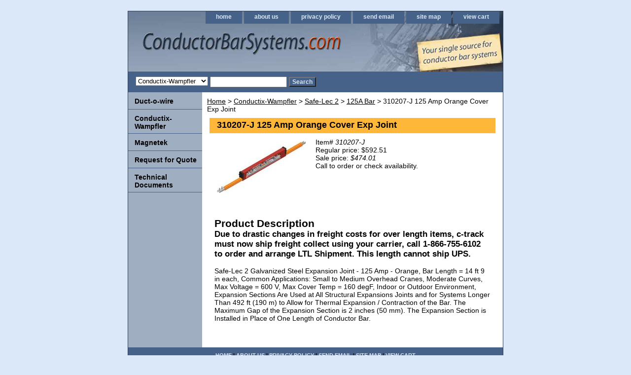

--- FILE ---
content_type: text/plain
request_url: https://www.google-analytics.com/j/collect?v=1&_v=j102&a=1892825824&t=pageview&_s=1&dl=https%3A%2F%2Fwww.conductorbarsystems.com%2F310207-j.html&ul=en-us%40posix&dt=310207-J%20125%20Amp%20Orange%20Cover%20Exp%20Joint&sr=1280x720&vp=1280x720&_u=IEBAAEABAAAAACAAI~&jid=786519537&gjid=554628094&cid=776730101.1769281390&tid=UA-9021889-3&_gid=782789890.1769281390&_r=1&_slc=1&z=1196895126
body_size: -454
content:
2,cG-RVJLF4D046